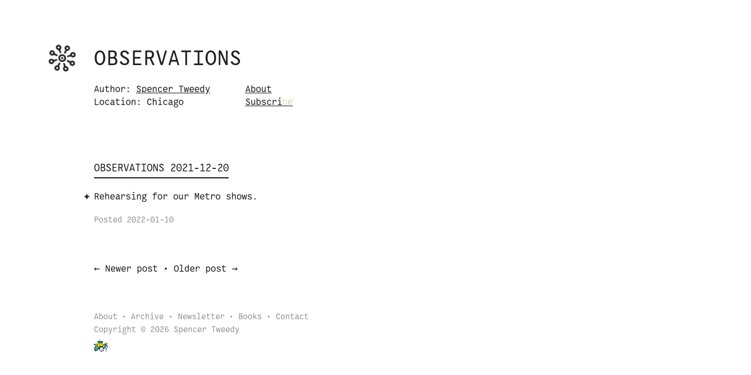

--- FILE ---
content_type: text/html; charset=UTF-8
request_url: https://spencertweedy.com/observations/20211220/
body_size: 2523
content:
<!doctype html>
<html lang="en-US">
<head>
	<meta charset="utf-8">

	<title>Observations 2021-12-20 &#8942; Observations &#8942;
		Spencer Tweedy</title>
	<meta name="description" content="A daily list blog by Spencer Tweedy.">

	<!--
		~~~~~~~~~~~~
		LOVE & LOGIC
		~~~~~~~~~~~~
	-->

	<!-- Define viewport -->
	<meta name="viewport" content="width=device-width, initial-scale=1">
	<!-- Define color scheme preference -->
	<meta name="color-scheme" content="light dark">

	<!-- Import stylesheets -->
	<link rel="stylesheet" href="/assets/stylesheets/observations.css">

	<!-- Link favicons -->
	<link rel="icon" type="image/png" href="/assets/favicons/obs-favicon.png">
	<link rel="apple-touch-icon" sizes="192x192" href="/assets/favicons/obs-apple-icon.png">

	<!-- Link RSS feed -->
	<link rel="alternate" type="application/rss+xml" title="Spencer Tweedy" href="/feed-obs.xml">
	
	<!-- Define canonical URL -->
	<link rel="canonical" href="https://spencertweedy.com/observations/20211220/">

	<!-- Social media tags -->
	<meta property="og:title" content="Observations 2021-12-20">
	<meta property="og:description" content="A daily list blog by Spencer Tweedy.">
	<meta property="og:image" content="https://spencertweedy.com/assets/obs-social.png">
	<meta property="og:image:alt" content="The Observations blog logo">
	<meta property="og:url" content="https://spencertweedy.com/observations/20211220/">
	<meta property="og:site_name" content="Spencer Tweedy">
	<meta name="twitter:card" content="summary_large_image">
	<meta name="twitter:site" content="@spencertweedy">

	<!-- Analytics -->
	<script defer data-domain="spencertweedy.com" src="https://plausible.io/js/script.js"></script>
</head>

<body class="obs-post">
	<header id="site-header">
		<a href="#site-content" class="sr-only">Skip to content</a>
	
		<a href="/observations/random" class="site-logo-link" >
			<span class="sr-only">Observations logo. Click or tap it to navigate to a random post.</span>
			<svg class="site-logo" width="48px" height="48px" xmlns="http://www.w3.org/2000/svg"><g fill-rule="nonzero" fill="currentColor"><path d="M30.666 24c0-3.608-2.984-6.533-6.666-6.533-3.682 0-6.666 2.925-6.666 6.533 0 3.608 2.984 6.533 6.666 6.533 3.68-.005 6.66-2.927 6.666-6.533zM24 27.653c-2.059 0-3.727-1.636-3.727-3.653 0-2.017 1.668-3.653 3.727-3.653s3.727 1.636 3.727 3.653c-.002 2.016-1.67 3.65-3.727 3.653zM24 15.22c.812 0 1.47-.644 1.47-1.44V9.323c2.154-.706 3.468-2.839 3.103-5.036C28.208 2.088 26.272.474 24 .474c-2.272 0-4.208 1.614-4.573 3.812-.365 2.197.95 4.33 3.104 5.036v4.459c0 .795.657 1.44 1.469 1.44zm0-11.86c.936 0 1.695.744 1.695 1.66 0 .918-.759 1.662-1.695 1.662s-1.695-.744-1.695-1.661S23.064 3.36 24 3.36zM25.47 38.678V34.22c0-.795-.658-1.44-1.47-1.44-.812 0-1.47.645-1.47 1.44v4.46c-2.154.705-3.468 2.838-3.103 5.035.365 2.198 2.301 3.812 4.573 3.812 2.272 0 4.208-1.614 4.573-3.812.365-2.197-.95-4.33-3.104-5.036zM24 44.64c-.936 0-1.695-.744-1.695-1.66 0-.918.759-1.662 1.695-1.662s1.695.744 1.695 1.661S24.936 44.64 24 44.64zM37.714 15.115c2.071.002 3.892-1.344 4.46-3.296.567-1.952-.256-4.036-2.017-5.105a4.707 4.707 0 0 0-5.561.505A4.477 4.477 0 0 0 33.57 12.6l-3.218 3.154c-.393.359-.555.9-.422 1.41.133.51.54.908 1.06 1.038s1.072-.028 1.438-.413l3.218-3.154c.642.315 1.35.479 2.067.48zm-1.2-5.712a1.72 1.72 0 0 1 1.847-.36 1.66 1.66 0 0 1 1.047 1.534 1.66 1.66 0 0 1-1.047 1.534 1.72 1.72 0 0 1-1.847-.36 1.64 1.64 0 0 1-.505-1.171 1.64 1.64 0 0 1 .49-1.177h.015zM17.667 30.206a1.49 1.49 0 0 0-2.077 0l-3.223 3.154a4.71 4.71 0 0 0-5.338.85 4.474 4.474 0 0 0-.336 6.059c1.483 1.807 4.118 2.228 6.11.976 1.993-1.252 2.703-3.774 1.646-5.85l3.218-3.153a1.42 1.42 0 0 0 0-2.036zm-6.167 8.39a1.717 1.717 0 0 1-1.66.479c-.6-.15-1.07-.61-1.222-1.199a1.64 1.64 0 0 1 .487-1.626 1.72 1.72 0 0 1 2.353.041c.645.632.664 1.651.042 2.306zM35.628 33.36l-3.218-3.154a1.491 1.491 0 0 0-2.04.036 1.42 1.42 0 0 0-.037 2l3.218 3.153a4.478 4.478 0 0 0 .867 5.232c1.672 1.644 4.339 1.788 6.184.334a4.48 4.48 0 0 0 .998-5.991c-1.279-1.953-3.854-2.648-5.972-1.61zm3.262 5.232a1.72 1.72 0 0 1-1.847.361 1.66 1.66 0 0 1-1.047-1.535 1.66 1.66 0 0 1 1.047-1.534 1.72 1.72 0 0 1 1.847.36c.32.312.5.735.5 1.176.001.441-.177.865-.495 1.177l-.005-.005zM13.582 7.368C11.91 5.726 9.245 5.583 7.4 7.035a4.48 4.48 0 0 0-1 5.988c1.276 1.954 3.849 2.65 5.967 1.617l3.218 3.154a1.491 1.491 0 0 0 2.041-.036 1.42 1.42 0 0 0 .036-2l-3.213-3.153a4.464 4.464 0 0 0-.867-5.237zM9.11 11.75a1.637 1.637 0 0 1-.368-1.81c.262-.62.88-1.026 1.566-1.026.685 0 1.303.405 1.566 1.026.262.621.116 1.336-.369 1.81a1.697 1.697 0 0 1-1.2.495c-.451 0-.884-.179-1.2-.495h.005zM43.367 19.46c-1.998-.005-3.774 1.244-4.409 3.1h-4.53c-.812 0-1.47.645-1.47 1.44 0 .795.658 1.44 1.47 1.44h4.55c.752 2.193 3.067 3.48 5.373 2.987 2.307-.493 3.865-2.607 3.617-4.908-.247-2.3-2.221-4.05-4.582-4.06h-.02zm0 6.2c-.936 0-1.695-.743-1.695-1.66 0-.917.759-1.66 1.695-1.66.935 0 1.694.743 1.694 1.66 0 .917-.759 1.66-1.694 1.66zM0 24c-.006 2.229 1.64 4.132 3.885 4.49 2.244.358 4.422-.935 5.137-3.05h4.55c.812 0 1.47-.645 1.47-1.44 0-.795-.658-1.44-1.47-1.44h-4.55c-.715-2.115-2.893-3.408-5.137-3.05C1.64 19.868-.006 21.771 0 24zm6.328 0c0 .917-.759 1.66-1.695 1.66-.935 0-1.694-.743-1.694-1.66 0-.917.759-1.66 1.694-1.66.935.002 1.69.745 1.69 1.66h.005z"/><path d="M24.612 22.56h-1.224c-.812 0-1.47.645-1.47 1.44 0 .795.658 1.44 1.47 1.44h1.224c.812 0 1.47-.645 1.47-1.44 0-.795-.658-1.44-1.47-1.44z"/></g></svg>
		</a>
		
		<h1 id="site-title">
			<a href="/observations">Observations</a>
		</h1>
		
		<section id="site-subtitle" class="clearfix">
			
				<p>
					Author: <a href="https://spencertweedy.com">Spencer Tweedy</a><br>
					Location: Chicago
				</p>
			
			<p>
				<a href="/observations/about">About</a><br>
				<a href="https://spencertweedy.substack.com" class="subscribe-button"><span>S</span><span>u</span><span>b</span><span>s</span><span>c</span><span>r</span><span>i</span><span>b</span><span>e</span></a>
			</p>
		</section>
	</header>
	
	<main id="site-content">
		<article class="post" itemscope itemtype="http://schema.org/BlogPosting">
	<header class="post-header">
		<h1>Observations 2021-12-20</h1>
	</header>

	<section class="post-content">
		<ul>
  <li>Rehearsing for our Metro shows.</li>
</ul>

	</section>
	
	

	<footer class="post-footer">
		<small>
			Posted <time datetime="2022-01-10T00:02:06-06:00" itemprop="datePublished">2022-01-10</time>
		</small>
	</footer>
</article>

<p>
	<span class="arrow">&larr;</span> <a href="/observations/20211221/">Newer post</a>
	 &bull; 
	<a href="/observations/20211219/">Older post</a> <span class="arrow">&rarr;</span>
</p>
	</main>
	
	<footer id="site-footer">
		<nav>
			<a href="/observations/about">About</a>
			<a href="/observations/archive">Archive</a>
			<a href="https://spencertweedy.substack.com">Newsletter</a>
			<a href="/observations/books/year-one">Books</a>
			<a href="/observations/contact">Contact</a>
		</nav>
	
		<p>Copyright &copy; 2026 Spencer Tweedy</p>
	
		<img src="/assets/drums.gif" alt="Animated drumming figure">
			
		<a href="#site-header" class="sr-only">Back to start</a>
	</footer>
</body>
</html>


--- FILE ---
content_type: text/css; charset=UTF-8
request_url: https://spencertweedy.com/assets/stylesheets/observations.css
body_size: 5521
content:
/* 
 * Credit to HTML5 Boilerplate v5.0 (main.css 2.0.0) for some styles
 */

/* -----
   Fonts
   ----- */

@font-face {
  font-family: "ISO";
  src: url("/assets/fonts/ISOv0.7-Regular.woff2") format("woff2");
  font-weight: normal;
  font-style: normal;
  font-display: swap;
}

@font-face {
  font-family: "ISO";
  src: url("/assets/fonts/ISOv0.7-RegularItalic.woff2") format("woff2");
  font-weight: normal;
  font-style: italic;
  font-display: swap;
}

@font-face {
  font-family: "ISO";
  src: url("/assets/fonts/ISOv0.7-Bold.woff2") format("woff2");
  font-weight: bold;
  font-style: normal;
  font-display: swap;
}

/* ----------------
   Generic elements
   ---------------- */

:root {
  color-scheme: light dark; /* Tells browsers the site supports light and dark modes */
  /* See media query section for dark mode styles */
}

html {
  --obs-black:            hsl(0, 0%, 13%);

  --background-color:     hsl(0, 0%, 100%);
  --text-color:           hsl(0, 0%, 13%);
  --text-color-lighter:   hsl(0, 0%, 58%);
  --button-color:         hsl(0, 0%, 13%);
  --button-text-color:    hsl(0, 0%, 100%);
  
  --accent-color:         hsl(87, 47%, 52%);
  --accent-color-hue:     87;
  --accent-color-sat:     47%;
  --accent-color-lness:   52%;

  --border-radius: 0.235rem;
  --spacing-unit: 1.875rem;
  --max-width: 640px;

  --obs-icon: url("data:image/svg+xml;utf8,<svg width='48px' height='48px' xmlns='http://www.w3.org/2000/svg'><g fill-rule='nonzero' fill='hsl(0, 0%, 13%)'><path d='M30.666 24c0-3.608-2.984-6.533-6.666-6.533-3.682 0-6.666 2.925-6.666 6.533 0 3.608 2.984 6.533 6.666 6.533 3.68-.005 6.66-2.927 6.666-6.533zM24 27.653c-2.059 0-3.727-1.636-3.727-3.653 0-2.017 1.668-3.653 3.727-3.653s3.727 1.636 3.727 3.653c-.002 2.016-1.67 3.65-3.727 3.653zM24 15.22c.812 0 1.47-.644 1.47-1.44V9.323c2.154-.706 3.468-2.839 3.103-5.036C28.208 2.088 26.272.474 24 .474c-2.272 0-4.208 1.614-4.573 3.812-.365 2.197.95 4.33 3.104 5.036v4.459c0 .795.657 1.44 1.469 1.44zm0-11.86c.936 0 1.695.744 1.695 1.66 0 .918-.759 1.662-1.695 1.662s-1.695-.744-1.695-1.661S23.064 3.36 24 3.36zM25.47 38.678V34.22c0-.795-.658-1.44-1.47-1.44-.812 0-1.47.645-1.47 1.44v4.46c-2.154.705-3.468 2.838-3.103 5.035.365 2.198 2.301 3.812 4.573 3.812 2.272 0 4.208-1.614 4.573-3.812.365-2.197-.95-4.33-3.104-5.036zM24 44.64c-.936 0-1.695-.744-1.695-1.66 0-.918.759-1.662 1.695-1.662s1.695.744 1.695 1.661S24.936 44.64 24 44.64zM37.714 15.115c2.071.002 3.892-1.344 4.46-3.296.567-1.952-.256-4.036-2.017-5.105a4.707 4.707 0 0 0-5.561.505A4.477 4.477 0 0 0 33.57 12.6l-3.218 3.154c-.393.359-.555.9-.422 1.41.133.51.54.908 1.06 1.038s1.072-.028 1.438-.413l3.218-3.154c.642.315 1.35.479 2.067.48zm-1.2-5.712a1.72 1.72 0 0 1 1.847-.36 1.66 1.66 0 0 1 1.047 1.534 1.66 1.66 0 0 1-1.047 1.534 1.72 1.72 0 0 1-1.847-.36 1.64 1.64 0 0 1-.505-1.171 1.64 1.64 0 0 1 .49-1.177h.015zM17.667 30.206a1.49 1.49 0 0 0-2.077 0l-3.223 3.154a4.71 4.71 0 0 0-5.338.85 4.474 4.474 0 0 0-.336 6.059c1.483 1.807 4.118 2.228 6.11.976 1.993-1.252 2.703-3.774 1.646-5.85l3.218-3.153a1.42 1.42 0 0 0 0-2.036zm-6.167 8.39a1.717 1.717 0 0 1-1.66.479c-.6-.15-1.07-.61-1.222-1.199a1.64 1.64 0 0 1 .487-1.626 1.72 1.72 0 0 1 2.353.041c.645.632.664 1.651.042 2.306zM35.628 33.36l-3.218-3.154a1.491 1.491 0 0 0-2.04.036 1.42 1.42 0 0 0-.037 2l3.218 3.153a4.478 4.478 0 0 0 .867 5.232c1.672 1.644 4.339 1.788 6.184.334a4.48 4.48 0 0 0 .998-5.991c-1.279-1.953-3.854-2.648-5.972-1.61zm3.262 5.232a1.72 1.72 0 0 1-1.847.361 1.66 1.66 0 0 1-1.047-1.535 1.66 1.66 0 0 1 1.047-1.534 1.72 1.72 0 0 1 1.847.36c.32.312.5.735.5 1.176.001.441-.177.865-.495 1.177l-.005-.005zM13.582 7.368C11.91 5.726 9.245 5.583 7.4 7.035a4.48 4.48 0 0 0-1 5.988c1.276 1.954 3.849 2.65 5.967 1.617l3.218 3.154a1.491 1.491 0 0 0 2.041-.036 1.42 1.42 0 0 0 .036-2l-3.213-3.153a4.464 4.464 0 0 0-.867-5.237zM9.11 11.75a1.637 1.637 0 0 1-.368-1.81c.262-.62.88-1.026 1.566-1.026.685 0 1.303.405 1.566 1.026.262.621.116 1.336-.369 1.81a1.697 1.697 0 0 1-1.2.495c-.451 0-.884-.179-1.2-.495h.005zM43.367 19.46c-1.998-.005-3.774 1.244-4.409 3.1h-4.53c-.812 0-1.47.645-1.47 1.44 0 .795.658 1.44 1.47 1.44h4.55c.752 2.193 3.067 3.48 5.373 2.987 2.307-.493 3.865-2.607 3.617-4.908-.247-2.3-2.221-4.05-4.582-4.06h-.02zm0 6.2c-.936 0-1.695-.743-1.695-1.66 0-.917.759-1.66 1.695-1.66.935 0 1.694.743 1.694 1.66 0 .917-.759 1.66-1.694 1.66zM0 24c-.006 2.229 1.64 4.132 3.885 4.49 2.244.358 4.422-.935 5.137-3.05h4.55c.812 0 1.47-.645 1.47-1.44 0-.795-.658-1.44-1.47-1.44h-4.55c-.715-2.115-2.893-3.408-5.137-3.05C1.64 19.868-.006 21.771 0 24zm6.328 0c0 .917-.759 1.66-1.695 1.66-.935 0-1.694-.743-1.694-1.66 0-.917.759-1.66 1.694-1.66.935.002 1.69.745 1.69 1.66h.005z'/><path d='M24.612 22.56h-1.224c-.812 0-1.47.645-1.47 1.44 0 .795.658 1.44 1.47 1.44h1.224c.812 0 1.47-.645 1.47-1.44 0-.795-.658-1.44-1.47-1.44z'/></g></svg>");
  --star-icon: url("data:image/svg+xml;utf8,<svg width='10' height='10' xmlns='http://www.w3.org/2000/svg'><path d='M4.766 9.824a.243.243 0 0 0 .468 0c.871-3.032 1.558-3.719 4.59-4.59a.243.243 0 0 0 0-.468c-3.032-.871-3.719-1.558-4.59-4.59a.244.244 0 0 0-.468 0c-.871 3.032-1.558 3.719-4.59 4.59a.243.243 0 0 0 0 .468c3.032.871 3.719 1.558 4.59 4.59z' fill='hsl(0, 0%, 13%)' fill-rule='nonzero'/></svg>");

  font-size: 1em; /* rem calculations assume 16px browser default */
}

body {
  font-family: "ISO", "Monaco", "Courier", "Courier New", monospace;
  font-size: 1.0625em; /* 17px when browser default is 16px; split out from html font-size so that rem units can refer to the typical 16px browser default, making calculations more elegant */
  line-height: 1.35em;
  margin: calc(var(--spacing-unit) * 3) calc(var(--spacing-unit) * 5.333);
  background: var(--background-color);
  color: var(--text-color);
}

body.obs {
  animation: pageStart 0.25s; /* Animate only on observations home */
}

a {
  color: inherit;
  text-decoration: none;
}

/* For accessibility */
a:focus {
  outline: 0.25rem solid var(--accent-color);
  outline-offset: 0.25rem;
}

a:hover {
  text-decoration: underline;
}

small {
  font-size: 0.88em;
  color: var(--text-color-lighter);
}

mark {
  background-color: var(--accent-color);
  padding: 0.25rem;
  border-radius: var(--border-radius);
  color: var(--obs-black);
}

blockquote {
  position: relative;
  margin: 0 0 0 1.3em;
}

blockquote:before {
  content: ""; /* Required in order for element to display */
  display: block;
  height: 100%;
  width: 0.125rem;
  position: absolute;
  background: var(--text-color); /* Equivalent of a border-color style, so should be same as text color */
  border-radius: 0.0625rem;
  left: -1.2em;
}

hr {
  display: block;
  height: 1px; /* px value is okay because it's just a nonzero value in order for the border to render */
  border: 0;
  border-top: 0.0625rem solid var(--text-color);
  opacity: 0.3;
  margin: 1.5em 0;
  padding: 0;
}

audio,
canvas,
iframe,
img,
svg,
video {
  vertical-align: middle;
}

fieldset {
  border: 0;
  margin: 0;
  padding: 0;
}

textarea {
  resize: vertical;
}

th, td {
  padding-right: 1em;
}

/* -------------
   Header styles
   ------------- */

header#site-header {
  position: relative;
}

header#site-header h1 {
  text-transform: uppercase;
  font-weight: normal;
  font-size: 2.375rem;
}

header#site-header h1 a {
  text-decoration: none;
}

header#site-header a.site-logo-link {
  position: absolute;
  left: -4.875rem;
  top: -0.9375rem;
}

header#site-header svg.site-logo {
  animation: rotate 30s linear infinite;
}

header#site-header section#site-subtitle {
  margin-top: var(--spacing-unit);
  margin-bottom: -1em;
}

header#site-header section#site-subtitle p {
  float: left;
  margin: 0 calc(var(--spacing-unit) * 2) 1em 0;
}

header#site-header section#site-subtitle a {
  text-decoration: underline;
}

header#site-header a.subscribe-button {
  text-decoration: none;
}

header#site-header a.subscribe-button:hover span {
  text-decoration: underline;
}

header#site-header a.subscribe-button span {
  animation-name: colorScroll;
  animation-duration: 4.572s;
  animation-iteration-count: infinite;
  animation-timing-function: steps(1,end);
}

header#site-header a.subscribe-button span:nth-of-type(7n+2) {
  animation-delay: 0.143s;
}

header#site-header a.subscribe-button span:nth-of-type(7n+3) {
  animation-delay: 0.286s;
}

header#site-header a.subscribe-button span:nth-of-type(7n+4) {
  animation-delay: 0.429s;
}

header#site-header a.subscribe-button span:nth-of-type(7n+5) {
  animation-delay: 0.571s;
}

header#site-header a.subscribe-button span:nth-of-type(7n+6) {
  animation-delay: 0.714s;
}

header#site-header a.subscribe-button span:nth-of-type(7n+7) {
  animation-delay: 0.857s;
}

header#site-header a.subscribe-button span:nth-of-type(7n+8) {
  animation-delay: 1.000s;
}

header#site-header a.subscribe-button span:nth-of-type(7n+9) {
  animation-delay: 1.143s;
}

/* -------------------
   Main section styles
   ------------------- */

main#site-content {
  margin-top: calc(var(--spacing-unit) * 3);
}

header#page-header {
  margin-bottom: calc(var(--spacing-unit) * 2);
}

header#page-header h1 {
  font-size: 1.4em;
  line-height: 1.35em;
}

/* -----------
   Post styles
   ----------- */

article.post {
  position: relative; /* For children's absolute positioning */
  margin-bottom: calc(var(--spacing-unit) * 2);
}

article.post header h1 {
  text-transform: uppercase;
  font-size: 1.1875rem;
  font-weight: normal;
  display: inline-block;
  margin: 0;
}

article.post header h1:after {
  content: ""; /* Required in order for element to display */
  display: block;
  width: 100%;
  height: 0.125rem;
  margin: 0.25rem 0;
  background: var(--text-color); /* Equivalent of a border-color style, so should be same as text color */
  border-radius: 0.0625rem;
}

article.post header h1 a {
  text-decoration: none;
}

article.post h2 {
	font-size: 1.4em;
	line-height: 1.35em;
}

article.post h3 {
	font-size: 1em;
	text-transform: uppercase;
}

section.post-content {
  margin: calc(var(--spacing-unit) / 2) 0;
  width: 75%;
  max-width: var(--max-width);
  text-align: justify;
}

section.post-content a {
  text-decoration: underline;
}

/* The special link styles! */

section.post-content .pol, section.post-content .prose, section.post-content .music {
  text-decoration: none;
  border-radius: var(--border-radius);
  padding: 0.1em;
}

section.post-content .pol {
  background: hsla(30, 90%, 60%, 0.65);
}

section.post-content .prose {
  background: hsla(200, 90%, 60%, 0.65);
}

section.post-content .music {
  background: hsla(340, 90%, 60%, 0.65);
}

section.post-content ul, section.post-content ol {
  margin: 0;
  padding-inline-start: 1.5625rem;
}

section.post-content ul {
  list-style-image: var(--star-icon);
}

/* The 'div > ul' selector here is for the 'Archive' page search results */
section.post-content > ul, section.post-content div > ul {
  padding: 0;
}

section.post-content li {
  margin: 1em 0;
  padding: 0;
}

aside.post-aside {
  position: absolute;
  top: calc(var(--spacing-unit) * 1.5);
  right: 0;
  padding-left: calc(var(--spacing-unit) * 2);
  box-sizing: border-box;
  width: 25%;
  min-width: calc(100% - var(--max-width));
  transform: rotate(2deg);
}

article.post:nth-child(even) aside.post-aside {
  transform: rotate(-2deg); /* Rotate post asides for even posts */
}

aside.post-aside:hover {
  z-index: 999; /* In case they are overlapping due to absolute positioning */
}

aside.post-aside img {
  width: calc(var(--max-width) / 2);
  max-width: 100%;
  display: block;
  margin: -50% auto 0;
  border-radius: var(--border-radius);
}

aside.post-aside p {
  width: calc(var(--max-width) / 2);
  max-width: 100%;
  margin: 0.5em auto;
}

/* -------------
   Footer styles
   ------------- */

footer#site-footer {
  margin-top: calc(var(--spacing-unit) * 2);
  font-size: 0.88em;
  color: var(--text-color-lighter);
}

footer#site-footer img {
  display: block;
  margin: 0.4em 0 0;
  width: 1.5rem;
}

footer#site-footer p {
	margin-top: 0;
	margin-bottom: 0;
}

footer#site-footer nav a:not(:last-of-type):after {
  content: "•";
  margin-left: 0.5em;
  display: inline-block;
}

/* -----------
   Form styles
   ----------- */

input[type="text"], input[type="email"] {
  background-color: var(--background-color);
	border: 0.125rem solid var(--button-color);
	border-radius: var(--border-radius);
	padding: 0.6em 0.7em 0.5em;
  line-height: 1.35rem;
  color: var(--text-color);
}

input[type="submit"], button[type="submit"] {
	background-color: var(--button-color);
	color: var(--button-text-color);
	border: 0.125rem solid var(--button-color);
	border-radius: var(--border-radius);
	padding: 0.6em 0.7em 0.5em;
  line-height: 1.35rem;
  cursor: pointer;
}

input[type="submit"]:active, button[type="submit"]:active {
  transform: translateY(0.0625rem);
}

/* ----------------
   Reusable classes
   ---------------- */

.inline-logo {
  /*margin-left: 1.4em;
  margin-right: 1.4em;*/
  position: relative;
  top: 0.09em;
  display: inline-block;
  width: 0.888em;
  height: 0.888em;
  background-size: 0.888em 0.888em;
  background-image: var(--obs-icon);
}

.arrow {
  font-family: monospace;
  font-size: 1.2em;
}

/* ---------------
   Pseudo elements
   --------------- */

::-moz-selection {
  background: var(--text-color);
  color: var(--background-color);
  text-shadow: none;
}

::selection {
  background: var(--text-color);
  color: var(--background-color);
  text-shadow: none;
}

/* ----------
   Animations
   ---------- */

@keyframes rotate {
  0% { transform: rotate(0deg); }
  100% { transform: rotate(360deg); }
}

@keyframes pageStart {
  0% { transform: scaleX(0.95) translateY(10vh); opacity: 0; }
  100% { transform: scaleX(1) translateY(0); opacity: 1; }
}

@keyframes fadeIn {
	0% { opacity: 0; cursor: default; }
	100% { opacity: 1; cursor: pointer; }
}

@keyframes colorScroll {
    0% { color: var(--accent-color); }
    5% { color: hsl(var(--accent-color-hue), var(--accent-color-sat), calc(var(--accent-color-lness) * (1 + (1 * 0.12)))); }
   10% { color: hsl(var(--accent-color-hue), var(--accent-color-sat), calc(var(--accent-color-lness) * (1 + (2 * 0.12)))); }
   15% { color: hsl(var(--accent-color-hue), var(--accent-color-sat), calc(var(--accent-color-lness) * (1 + (3 * 0.12)))); }
   20% { color: hsl(var(--accent-color-hue), var(--accent-color-sat), calc(var(--accent-color-lness) * (1 + (4 * 0.12)))); }
   25% { color: hsl(var(--accent-color-hue), var(--accent-color-sat), calc(var(--accent-color-lness) * (1 + (5 * 0.12)))); }
   30% { color: var(--text-color); }
  100% { color: var(--text-color); }
}

/* ------------------
   Media query styles
   ------------------ */

@media (prefers-color-scheme: dark) {
  html {
    --background-color:     hsl(0, 0%, 9%);
    --text-color:           hsl(0, 0%, 95%);
    --text-color-lighter:   hsl(0, 0%, 44%);
    --button-color:         hsl(0, 0%, 17%);
    --button-text-color:    hsl(0, 0%, 95%);

    --obs-icon: url("data:image/svg+xml;utf8,<svg width='48px' height='48px' xmlns='http://www.w3.org/2000/svg'><g fill-rule='nonzero' fill='hsl(0, 0%, 87%)'><path d='M30.666 24c0-3.608-2.984-6.533-6.666-6.533-3.682 0-6.666 2.925-6.666 6.533 0 3.608 2.984 6.533 6.666 6.533 3.68-.005 6.66-2.927 6.666-6.533zM24 27.653c-2.059 0-3.727-1.636-3.727-3.653 0-2.017 1.668-3.653 3.727-3.653s3.727 1.636 3.727 3.653c-.002 2.016-1.67 3.65-3.727 3.653zM24 15.22c.812 0 1.47-.644 1.47-1.44V9.323c2.154-.706 3.468-2.839 3.103-5.036C28.208 2.088 26.272.474 24 .474c-2.272 0-4.208 1.614-4.573 3.812-.365 2.197.95 4.33 3.104 5.036v4.459c0 .795.657 1.44 1.469 1.44zm0-11.86c.936 0 1.695.744 1.695 1.66 0 .918-.759 1.662-1.695 1.662s-1.695-.744-1.695-1.661S23.064 3.36 24 3.36zM25.47 38.678V34.22c0-.795-.658-1.44-1.47-1.44-.812 0-1.47.645-1.47 1.44v4.46c-2.154.705-3.468 2.838-3.103 5.035.365 2.198 2.301 3.812 4.573 3.812 2.272 0 4.208-1.614 4.573-3.812.365-2.197-.95-4.33-3.104-5.036zM24 44.64c-.936 0-1.695-.744-1.695-1.66 0-.918.759-1.662 1.695-1.662s1.695.744 1.695 1.661S24.936 44.64 24 44.64zM37.714 15.115c2.071.002 3.892-1.344 4.46-3.296.567-1.952-.256-4.036-2.017-5.105a4.707 4.707 0 0 0-5.561.505A4.477 4.477 0 0 0 33.57 12.6l-3.218 3.154c-.393.359-.555.9-.422 1.41.133.51.54.908 1.06 1.038s1.072-.028 1.438-.413l3.218-3.154c.642.315 1.35.479 2.067.48zm-1.2-5.712a1.72 1.72 0 0 1 1.847-.36 1.66 1.66 0 0 1 1.047 1.534 1.66 1.66 0 0 1-1.047 1.534 1.72 1.72 0 0 1-1.847-.36 1.64 1.64 0 0 1-.505-1.171 1.64 1.64 0 0 1 .49-1.177h.015zM17.667 30.206a1.49 1.49 0 0 0-2.077 0l-3.223 3.154a4.71 4.71 0 0 0-5.338.85 4.474 4.474 0 0 0-.336 6.059c1.483 1.807 4.118 2.228 6.11.976 1.993-1.252 2.703-3.774 1.646-5.85l3.218-3.153a1.42 1.42 0 0 0 0-2.036zm-6.167 8.39a1.717 1.717 0 0 1-1.66.479c-.6-.15-1.07-.61-1.222-1.199a1.64 1.64 0 0 1 .487-1.626 1.72 1.72 0 0 1 2.353.041c.645.632.664 1.651.042 2.306zM35.628 33.36l-3.218-3.154a1.491 1.491 0 0 0-2.04.036 1.42 1.42 0 0 0-.037 2l3.218 3.153a4.478 4.478 0 0 0 .867 5.232c1.672 1.644 4.339 1.788 6.184.334a4.48 4.48 0 0 0 .998-5.991c-1.279-1.953-3.854-2.648-5.972-1.61zm3.262 5.232a1.72 1.72 0 0 1-1.847.361 1.66 1.66 0 0 1-1.047-1.535 1.66 1.66 0 0 1 1.047-1.534 1.72 1.72 0 0 1 1.847.36c.32.312.5.735.5 1.176.001.441-.177.865-.495 1.177l-.005-.005zM13.582 7.368C11.91 5.726 9.245 5.583 7.4 7.035a4.48 4.48 0 0 0-1 5.988c1.276 1.954 3.849 2.65 5.967 1.617l3.218 3.154a1.491 1.491 0 0 0 2.041-.036 1.42 1.42 0 0 0 .036-2l-3.213-3.153a4.464 4.464 0 0 0-.867-5.237zM9.11 11.75a1.637 1.637 0 0 1-.368-1.81c.262-.62.88-1.026 1.566-1.026.685 0 1.303.405 1.566 1.026.262.621.116 1.336-.369 1.81a1.697 1.697 0 0 1-1.2.495c-.451 0-.884-.179-1.2-.495h.005zM43.367 19.46c-1.998-.005-3.774 1.244-4.409 3.1h-4.53c-.812 0-1.47.645-1.47 1.44 0 .795.658 1.44 1.47 1.44h4.55c.752 2.193 3.067 3.48 5.373 2.987 2.307-.493 3.865-2.607 3.617-4.908-.247-2.3-2.221-4.05-4.582-4.06h-.02zm0 6.2c-.936 0-1.695-.743-1.695-1.66 0-.917.759-1.66 1.695-1.66.935 0 1.694.743 1.694 1.66 0 .917-.759 1.66-1.694 1.66zM0 24c-.006 2.229 1.64 4.132 3.885 4.49 2.244.358 4.422-.935 5.137-3.05h4.55c.812 0 1.47-.645 1.47-1.44 0-.795-.658-1.44-1.47-1.44h-4.55c-.715-2.115-2.893-3.408-5.137-3.05C1.64 19.868-.006 21.771 0 24zm6.328 0c0 .917-.759 1.66-1.695 1.66-.935 0-1.694-.743-1.694-1.66 0-.917.759-1.66 1.694-1.66.935.002 1.69.745 1.69 1.66h.005z'/><path d='M24.612 22.56h-1.224c-.812 0-1.47.645-1.47 1.44 0 .795.658 1.44 1.47 1.44h1.224c.812 0 1.47-.645 1.47-1.44 0-.795-.658-1.44-1.47-1.44z'/></g></svg>");
    --star-icon: url("data:image/svg+xml;utf8,<svg width='10' height='10' xmlns='http://www.w3.org/2000/svg'><path d='M4.766 9.824a.243.243 0 0 0 .468 0c.871-3.032 1.558-3.719 4.59-4.59a.243.243 0 0 0 0-.468c-3.032-.871-3.719-1.558-4.59-4.59a.244.244 0 0 0-.468 0c-.871 3.032-1.558 3.719-4.59 4.59a.243.243 0 0 0 0 .468c3.032.871 3.719 1.558 4.59 4.59z' fill='hsl(0, 0%, 87%)' fill-rule='nonzero'/></svg>");
  }
}

@media only screen and (max-width: 960px) {
  section.post-content {
    width: 100%;
  }

  aside.post-aside {
    position: static;
    margin: calc(var(--spacing-unit) / 2) 0;
    width: 100%;
    padding-left: 0;
  }

  aside.post-aside, article.post:nth-child(even) aside.post-aside {
    transform: none;
  }

  aside.post-aside img, aside.post-aside p {
    width: calc(var(--max-width) / 2);
    max-width: 100%;
    margin: 0.5em 0;
  }
}

@media only screen and (max-width: 800px) {
  body {
    margin: calc(var(--spacing-unit) * 2);
  }

  header#site-header a.site-logo-link {
    position: static;
  }

  main#site-content {
    margin-top: calc(var(--spacing-unit) * 2);
  }
}

@media only screen and (max-width: 460px) {
  body {
    margin: calc(var(--spacing-unit) * 2) var(--spacing-unit);
  }

  section.post-content {
  	text-align: left;
  }

  input[type="text"], input[type="email"] {
  	display: block;
  	margin: 0.5em 0;
  	width: 100%;
  	box-sizing: border-box;
  }

  input[type="submit"], button[type="submit"] {
  	display: block;
  	width: 100%;
  	box-sizing: border-box;
  }
}

/* --------------------------------
   HTML5 Boilerplate helper classes
   -------------------------------- */

/*
 * Hide visually and from screen readers
 */

.hidden {
  display: none !important;
}

/*
* Hide only visually, but have it available for screen readers:
* https://snook.ca/archives/html_and_css/hiding-content-for-accessibility
*
* 1. For long content, line feeds are not interpreted as spaces and small width
*  causes content to wrap 1 word per line:
*  https://medium.com/@jessebeach/beware-smushed-off-screen-accessible-text-5952a4c2cbfe
*/

.sr-only {
  border: 0;
  clip: rect(0, 0, 0, 0);
  height: 1px;
  margin: -1px;
  overflow: hidden;
  padding: 0;
  position: absolute;
  white-space: nowrap;
  width: 1px;
  /* 1 */
}

/*
* Extends the .sr-only class to allow the element
* to be focusable when navigated to via the keyboard:
* https://www.drupal.org/node/897638
*/

.sr-only.focusable:active,
.sr-only.focusable:focus {
  clip: auto;
  height: auto;
  margin: 0;
  overflow: visible;
  position: static;
  white-space: inherit;
  width: auto;
}

/*
* Hide visually and from screen readers, but maintain layout
*/

.invisible {
  visibility: hidden;
}

/*
* Clearfix: contain floats
*
* For modern browsers
* 1. The space content is one way to avoid an Opera bug when the
*  contenteditable attribute is included anywhere else in the document.
*  Otherwise it causes space to appear at the top and bottom of elements
*  that receive the clearfix class.
* 2. The use of table rather than block is only necessary if using
*  :before to contain the top-margins of child elements.
*/

.clearfix:before,
.clearfix:after {
  content: " ";
  /* 1 */
  display: table;
  /* 2 */
}

.clearfix:after {
  clear: both;
}

/* ------------------------------
   HTML5 Boilerplate print styles
   ------------------------------ */

/* 
 * Inlined to avoid the additional HTTP request:
 * https://www.phpied.com/delay-loading-your-print-css/
 */

@media print {
  *,
  *:before,
  *:after {
  background: transparent !important;
  color: #000 !important;
  /* Black prints faster */
  box-shadow: none !important;
  text-shadow: none !important;
  }
  a,
  a:visited {
  text-decoration: underline;
  }
  a[href]:after {
  content: " (" attr(href) ")";
  }
  abbr[title]:after {
  content: " (" attr(title) ")";
  }
  /*
   * Don't show links that are fragment identifiers,
   * or use the javascript: pseudo protocol
   */
  a[href^="#"]:after,
  a[href^="javascript:"]:after {
  content: "";
  }
  pre {
  white-space: pre-wrap !important;
  }
  pre,
  blockquote {
  border: 1px solid #999;
  page-break-inside: avoid;
  }
  /*
   * Printing Tables:
   * https://web.archive.org/web/20180815150934/http://css-discuss.incutio.com/wiki/Printing_Tables
   */
  thead {
  display: table-header-group;
  }
  tr,
  img {
  page-break-inside: avoid;
  }
  p,
  h2,
  h3 {
  orphans: 3;
  widows: 3;
  }
  h2,
  h3 {
  page-break-after: avoid;
  }

  /* -------------------
     Custom print styles
     ------------------- */

  body {
    margin: 30px 90px 60px 60px;
    font-size: 14px;
  }

  header#site-header a.site-logo-link {
    position: static;
  }

  main#site-content {
    margin-top: 60px;
  }

  section.post-content {
    width: 100%;
    max-width: 100%;
    text-align: left;
  }

  article.post header h1 {
    text-decoration: underline;
  }

  article.post header h1:after {
    display: none;
  }

  section.post-content ul {
    list-style-type: disc;
  }

  aside.post-aside {
    position: static;
    margin: 15px 0;
    width: 100%;
    padding-left: 0;
  }

  aside.post-aside, article.post:nth-child(even) aside.post-aside {
    transform: none;
  }

  aside.post-aside img, aside.post-aside p {
    width: 320px;
    max-width: 100%;
    margin: 0.5em 0;
  }
}
